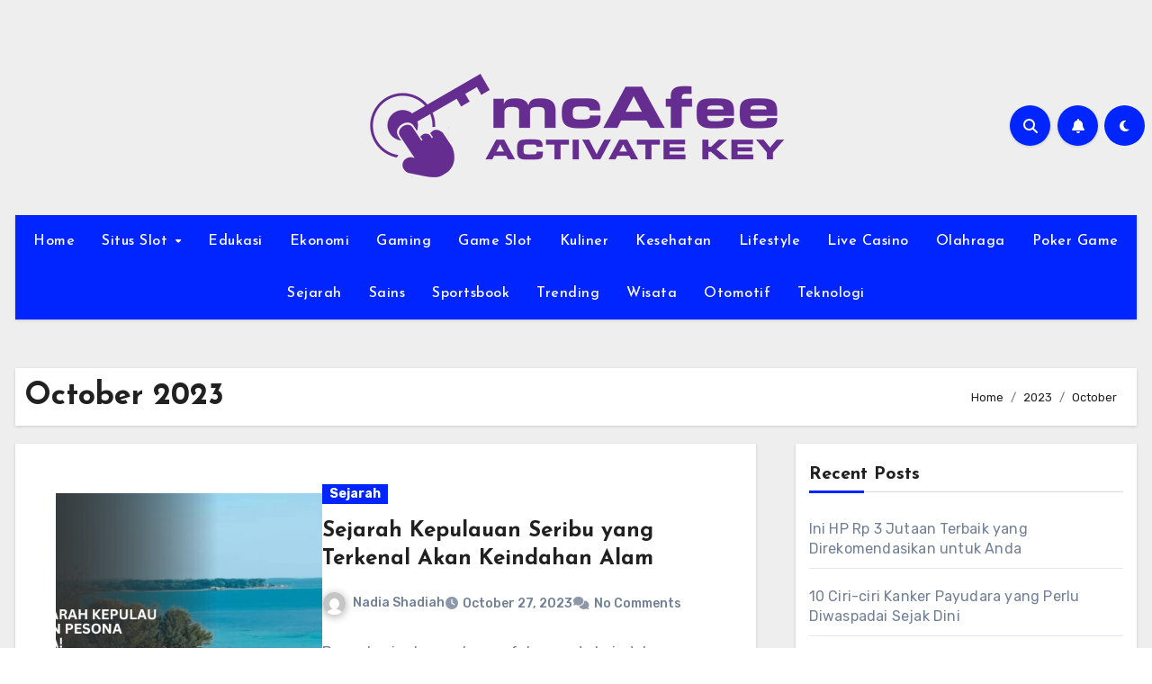

--- FILE ---
content_type: text/html; charset=UTF-8
request_url: https://mcafee-activate-key.com/2023/10/
body_size: 16220
content:
<!DOCTYPE html>
<html lang="en-US">
<head>
<meta charset="UTF-8">
<meta name="viewport" content="width=device-width, initial-scale=1">
<link rel="profile" href="http://gmpg.org/xfn/11">
<title>October 2023 &#8211; Mcafee  Seputar Informasi Terlengkap</title>
<meta name='robots' content='max-image-preview:large' />
<link rel="canonical" href="https://mcafee-activate-key.com/2023/10/">
		<!-- Meta Tag Manager -->
		<meta name="google-site-verification" content="kWPUxi2AB2D6vbf7FVikJY7tVlB_qOQhplX4G84x9Jo" />
		<!-- / Meta Tag Manager -->
<link rel='dns-prefetch' href='//fonts.googleapis.com' />
<link rel="alternate" type="application/rss+xml" title="Mcafee  Seputar Informasi Terlengkap &raquo; Feed" href="https://mcafee-activate-key.com/feed/" />
<link rel="alternate" type="application/rss+xml" title="Mcafee  Seputar Informasi Terlengkap &raquo; Comments Feed" href="https://mcafee-activate-key.com/comments/feed/" />
<style id='wp-img-auto-sizes-contain-inline-css' type='text/css'>
img:is([sizes=auto i],[sizes^="auto," i]){contain-intrinsic-size:3000px 1500px}
/*# sourceURL=wp-img-auto-sizes-contain-inline-css */
</style>
<style id='wp-emoji-styles-inline-css' type='text/css'>

	img.wp-smiley, img.emoji {
		display: inline !important;
		border: none !important;
		box-shadow: none !important;
		height: 1em !important;
		width: 1em !important;
		margin: 0 0.07em !important;
		vertical-align: -0.1em !important;
		background: none !important;
		padding: 0 !important;
	}
/*# sourceURL=wp-emoji-styles-inline-css */
</style>
<style id='wp-block-library-inline-css' type='text/css'>
:root{--wp-block-synced-color:#7a00df;--wp-block-synced-color--rgb:122,0,223;--wp-bound-block-color:var(--wp-block-synced-color);--wp-editor-canvas-background:#ddd;--wp-admin-theme-color:#007cba;--wp-admin-theme-color--rgb:0,124,186;--wp-admin-theme-color-darker-10:#006ba1;--wp-admin-theme-color-darker-10--rgb:0,107,160.5;--wp-admin-theme-color-darker-20:#005a87;--wp-admin-theme-color-darker-20--rgb:0,90,135;--wp-admin-border-width-focus:2px}@media (min-resolution:192dpi){:root{--wp-admin-border-width-focus:1.5px}}.wp-element-button{cursor:pointer}:root .has-very-light-gray-background-color{background-color:#eee}:root .has-very-dark-gray-background-color{background-color:#313131}:root .has-very-light-gray-color{color:#eee}:root .has-very-dark-gray-color{color:#313131}:root .has-vivid-green-cyan-to-vivid-cyan-blue-gradient-background{background:linear-gradient(135deg,#00d084,#0693e3)}:root .has-purple-crush-gradient-background{background:linear-gradient(135deg,#34e2e4,#4721fb 50%,#ab1dfe)}:root .has-hazy-dawn-gradient-background{background:linear-gradient(135deg,#faaca8,#dad0ec)}:root .has-subdued-olive-gradient-background{background:linear-gradient(135deg,#fafae1,#67a671)}:root .has-atomic-cream-gradient-background{background:linear-gradient(135deg,#fdd79a,#004a59)}:root .has-nightshade-gradient-background{background:linear-gradient(135deg,#330968,#31cdcf)}:root .has-midnight-gradient-background{background:linear-gradient(135deg,#020381,#2874fc)}:root{--wp--preset--font-size--normal:16px;--wp--preset--font-size--huge:42px}.has-regular-font-size{font-size:1em}.has-larger-font-size{font-size:2.625em}.has-normal-font-size{font-size:var(--wp--preset--font-size--normal)}.has-huge-font-size{font-size:var(--wp--preset--font-size--huge)}.has-text-align-center{text-align:center}.has-text-align-left{text-align:left}.has-text-align-right{text-align:right}.has-fit-text{white-space:nowrap!important}#end-resizable-editor-section{display:none}.aligncenter{clear:both}.items-justified-left{justify-content:flex-start}.items-justified-center{justify-content:center}.items-justified-right{justify-content:flex-end}.items-justified-space-between{justify-content:space-between}.screen-reader-text{border:0;clip-path:inset(50%);height:1px;margin:-1px;overflow:hidden;padding:0;position:absolute;width:1px;word-wrap:normal!important}.screen-reader-text:focus{background-color:#ddd;clip-path:none;color:#444;display:block;font-size:1em;height:auto;left:5px;line-height:normal;padding:15px 23px 14px;text-decoration:none;top:5px;width:auto;z-index:100000}html :where(.has-border-color){border-style:solid}html :where([style*=border-top-color]){border-top-style:solid}html :where([style*=border-right-color]){border-right-style:solid}html :where([style*=border-bottom-color]){border-bottom-style:solid}html :where([style*=border-left-color]){border-left-style:solid}html :where([style*=border-width]){border-style:solid}html :where([style*=border-top-width]){border-top-style:solid}html :where([style*=border-right-width]){border-right-style:solid}html :where([style*=border-bottom-width]){border-bottom-style:solid}html :where([style*=border-left-width]){border-left-style:solid}html :where(img[class*=wp-image-]){height:auto;max-width:100%}:where(figure){margin:0 0 1em}html :where(.is-position-sticky){--wp-admin--admin-bar--position-offset:var(--wp-admin--admin-bar--height,0px)}@media screen and (max-width:600px){html :where(.is-position-sticky){--wp-admin--admin-bar--position-offset:0px}}

/*# sourceURL=wp-block-library-inline-css */
</style><style id='global-styles-inline-css' type='text/css'>
:root{--wp--preset--aspect-ratio--square: 1;--wp--preset--aspect-ratio--4-3: 4/3;--wp--preset--aspect-ratio--3-4: 3/4;--wp--preset--aspect-ratio--3-2: 3/2;--wp--preset--aspect-ratio--2-3: 2/3;--wp--preset--aspect-ratio--16-9: 16/9;--wp--preset--aspect-ratio--9-16: 9/16;--wp--preset--color--black: #000000;--wp--preset--color--cyan-bluish-gray: #abb8c3;--wp--preset--color--white: #ffffff;--wp--preset--color--pale-pink: #f78da7;--wp--preset--color--vivid-red: #cf2e2e;--wp--preset--color--luminous-vivid-orange: #ff6900;--wp--preset--color--luminous-vivid-amber: #fcb900;--wp--preset--color--light-green-cyan: #7bdcb5;--wp--preset--color--vivid-green-cyan: #00d084;--wp--preset--color--pale-cyan-blue: #8ed1fc;--wp--preset--color--vivid-cyan-blue: #0693e3;--wp--preset--color--vivid-purple: #9b51e0;--wp--preset--gradient--vivid-cyan-blue-to-vivid-purple: linear-gradient(135deg,rgb(6,147,227) 0%,rgb(155,81,224) 100%);--wp--preset--gradient--light-green-cyan-to-vivid-green-cyan: linear-gradient(135deg,rgb(122,220,180) 0%,rgb(0,208,130) 100%);--wp--preset--gradient--luminous-vivid-amber-to-luminous-vivid-orange: linear-gradient(135deg,rgb(252,185,0) 0%,rgb(255,105,0) 100%);--wp--preset--gradient--luminous-vivid-orange-to-vivid-red: linear-gradient(135deg,rgb(255,105,0) 0%,rgb(207,46,46) 100%);--wp--preset--gradient--very-light-gray-to-cyan-bluish-gray: linear-gradient(135deg,rgb(238,238,238) 0%,rgb(169,184,195) 100%);--wp--preset--gradient--cool-to-warm-spectrum: linear-gradient(135deg,rgb(74,234,220) 0%,rgb(151,120,209) 20%,rgb(207,42,186) 40%,rgb(238,44,130) 60%,rgb(251,105,98) 80%,rgb(254,248,76) 100%);--wp--preset--gradient--blush-light-purple: linear-gradient(135deg,rgb(255,206,236) 0%,rgb(152,150,240) 100%);--wp--preset--gradient--blush-bordeaux: linear-gradient(135deg,rgb(254,205,165) 0%,rgb(254,45,45) 50%,rgb(107,0,62) 100%);--wp--preset--gradient--luminous-dusk: linear-gradient(135deg,rgb(255,203,112) 0%,rgb(199,81,192) 50%,rgb(65,88,208) 100%);--wp--preset--gradient--pale-ocean: linear-gradient(135deg,rgb(255,245,203) 0%,rgb(182,227,212) 50%,rgb(51,167,181) 100%);--wp--preset--gradient--electric-grass: linear-gradient(135deg,rgb(202,248,128) 0%,rgb(113,206,126) 100%);--wp--preset--gradient--midnight: linear-gradient(135deg,rgb(2,3,129) 0%,rgb(40,116,252) 100%);--wp--preset--font-size--small: 13px;--wp--preset--font-size--medium: 20px;--wp--preset--font-size--large: 36px;--wp--preset--font-size--x-large: 42px;--wp--preset--spacing--20: 0.44rem;--wp--preset--spacing--30: 0.67rem;--wp--preset--spacing--40: 1rem;--wp--preset--spacing--50: 1.5rem;--wp--preset--spacing--60: 2.25rem;--wp--preset--spacing--70: 3.38rem;--wp--preset--spacing--80: 5.06rem;--wp--preset--shadow--natural: 6px 6px 9px rgba(0, 0, 0, 0.2);--wp--preset--shadow--deep: 12px 12px 50px rgba(0, 0, 0, 0.4);--wp--preset--shadow--sharp: 6px 6px 0px rgba(0, 0, 0, 0.2);--wp--preset--shadow--outlined: 6px 6px 0px -3px rgb(255, 255, 255), 6px 6px rgb(0, 0, 0);--wp--preset--shadow--crisp: 6px 6px 0px rgb(0, 0, 0);}:root :where(.is-layout-flow) > :first-child{margin-block-start: 0;}:root :where(.is-layout-flow) > :last-child{margin-block-end: 0;}:root :where(.is-layout-flow) > *{margin-block-start: 24px;margin-block-end: 0;}:root :where(.is-layout-constrained) > :first-child{margin-block-start: 0;}:root :where(.is-layout-constrained) > :last-child{margin-block-end: 0;}:root :where(.is-layout-constrained) > *{margin-block-start: 24px;margin-block-end: 0;}:root :where(.is-layout-flex){gap: 24px;}:root :where(.is-layout-grid){gap: 24px;}body .is-layout-flex{display: flex;}.is-layout-flex{flex-wrap: wrap;align-items: center;}.is-layout-flex > :is(*, div){margin: 0;}body .is-layout-grid{display: grid;}.is-layout-grid > :is(*, div){margin: 0;}.has-black-color{color: var(--wp--preset--color--black) !important;}.has-cyan-bluish-gray-color{color: var(--wp--preset--color--cyan-bluish-gray) !important;}.has-white-color{color: var(--wp--preset--color--white) !important;}.has-pale-pink-color{color: var(--wp--preset--color--pale-pink) !important;}.has-vivid-red-color{color: var(--wp--preset--color--vivid-red) !important;}.has-luminous-vivid-orange-color{color: var(--wp--preset--color--luminous-vivid-orange) !important;}.has-luminous-vivid-amber-color{color: var(--wp--preset--color--luminous-vivid-amber) !important;}.has-light-green-cyan-color{color: var(--wp--preset--color--light-green-cyan) !important;}.has-vivid-green-cyan-color{color: var(--wp--preset--color--vivid-green-cyan) !important;}.has-pale-cyan-blue-color{color: var(--wp--preset--color--pale-cyan-blue) !important;}.has-vivid-cyan-blue-color{color: var(--wp--preset--color--vivid-cyan-blue) !important;}.has-vivid-purple-color{color: var(--wp--preset--color--vivid-purple) !important;}.has-black-background-color{background-color: var(--wp--preset--color--black) !important;}.has-cyan-bluish-gray-background-color{background-color: var(--wp--preset--color--cyan-bluish-gray) !important;}.has-white-background-color{background-color: var(--wp--preset--color--white) !important;}.has-pale-pink-background-color{background-color: var(--wp--preset--color--pale-pink) !important;}.has-vivid-red-background-color{background-color: var(--wp--preset--color--vivid-red) !important;}.has-luminous-vivid-orange-background-color{background-color: var(--wp--preset--color--luminous-vivid-orange) !important;}.has-luminous-vivid-amber-background-color{background-color: var(--wp--preset--color--luminous-vivid-amber) !important;}.has-light-green-cyan-background-color{background-color: var(--wp--preset--color--light-green-cyan) !important;}.has-vivid-green-cyan-background-color{background-color: var(--wp--preset--color--vivid-green-cyan) !important;}.has-pale-cyan-blue-background-color{background-color: var(--wp--preset--color--pale-cyan-blue) !important;}.has-vivid-cyan-blue-background-color{background-color: var(--wp--preset--color--vivid-cyan-blue) !important;}.has-vivid-purple-background-color{background-color: var(--wp--preset--color--vivid-purple) !important;}.has-black-border-color{border-color: var(--wp--preset--color--black) !important;}.has-cyan-bluish-gray-border-color{border-color: var(--wp--preset--color--cyan-bluish-gray) !important;}.has-white-border-color{border-color: var(--wp--preset--color--white) !important;}.has-pale-pink-border-color{border-color: var(--wp--preset--color--pale-pink) !important;}.has-vivid-red-border-color{border-color: var(--wp--preset--color--vivid-red) !important;}.has-luminous-vivid-orange-border-color{border-color: var(--wp--preset--color--luminous-vivid-orange) !important;}.has-luminous-vivid-amber-border-color{border-color: var(--wp--preset--color--luminous-vivid-amber) !important;}.has-light-green-cyan-border-color{border-color: var(--wp--preset--color--light-green-cyan) !important;}.has-vivid-green-cyan-border-color{border-color: var(--wp--preset--color--vivid-green-cyan) !important;}.has-pale-cyan-blue-border-color{border-color: var(--wp--preset--color--pale-cyan-blue) !important;}.has-vivid-cyan-blue-border-color{border-color: var(--wp--preset--color--vivid-cyan-blue) !important;}.has-vivid-purple-border-color{border-color: var(--wp--preset--color--vivid-purple) !important;}.has-vivid-cyan-blue-to-vivid-purple-gradient-background{background: var(--wp--preset--gradient--vivid-cyan-blue-to-vivid-purple) !important;}.has-light-green-cyan-to-vivid-green-cyan-gradient-background{background: var(--wp--preset--gradient--light-green-cyan-to-vivid-green-cyan) !important;}.has-luminous-vivid-amber-to-luminous-vivid-orange-gradient-background{background: var(--wp--preset--gradient--luminous-vivid-amber-to-luminous-vivid-orange) !important;}.has-luminous-vivid-orange-to-vivid-red-gradient-background{background: var(--wp--preset--gradient--luminous-vivid-orange-to-vivid-red) !important;}.has-very-light-gray-to-cyan-bluish-gray-gradient-background{background: var(--wp--preset--gradient--very-light-gray-to-cyan-bluish-gray) !important;}.has-cool-to-warm-spectrum-gradient-background{background: var(--wp--preset--gradient--cool-to-warm-spectrum) !important;}.has-blush-light-purple-gradient-background{background: var(--wp--preset--gradient--blush-light-purple) !important;}.has-blush-bordeaux-gradient-background{background: var(--wp--preset--gradient--blush-bordeaux) !important;}.has-luminous-dusk-gradient-background{background: var(--wp--preset--gradient--luminous-dusk) !important;}.has-pale-ocean-gradient-background{background: var(--wp--preset--gradient--pale-ocean) !important;}.has-electric-grass-gradient-background{background: var(--wp--preset--gradient--electric-grass) !important;}.has-midnight-gradient-background{background: var(--wp--preset--gradient--midnight) !important;}.has-small-font-size{font-size: var(--wp--preset--font-size--small) !important;}.has-medium-font-size{font-size: var(--wp--preset--font-size--medium) !important;}.has-large-font-size{font-size: var(--wp--preset--font-size--large) !important;}.has-x-large-font-size{font-size: var(--wp--preset--font-size--x-large) !important;}
/*# sourceURL=global-styles-inline-css */
</style>

<style id='classic-theme-styles-inline-css' type='text/css'>
/*! This file is auto-generated */
.wp-block-button__link{color:#fff;background-color:#32373c;border-radius:9999px;box-shadow:none;text-decoration:none;padding:calc(.667em + 2px) calc(1.333em + 2px);font-size:1.125em}.wp-block-file__button{background:#32373c;color:#fff;text-decoration:none}
/*# sourceURL=/wp-includes/css/classic-themes.min.css */
</style>
<link rel='stylesheet' id='blogus-fonts-css' href='//fonts.googleapis.com/css?family=Josefin+Sans%3A300%2C400%2C500%2C700%7COpen+Sans%3A300%2C400%2C600%2C700%7CKalam%3A300%2C400%2C700%7CRokkitt%3A300%2C400%2C700%7CJost%3A300%2C400%2C500%2C700%7CPoppins%3A300%2C400%2C500%2C600%2C700%7CLato%3A300%2C400%2C700%7CNoto+Serif%3A300%2C400%2C700%7CRaleway%3A300%2C400%2C500%2C700%7CRoboto%3A300%2C400%2C500%2C700%7CRubik%3A300%2C400%2C500%2C700&#038;display=swap&#038;subset=latin,latin-ext' type='text/css' media='all' />
<link rel='stylesheet' id='blogus-google-fonts-css' href='//fonts.googleapis.com/css?family=ABeeZee%7CAbel%7CAbril+Fatface%7CAclonica%7CAcme%7CActor%7CAdamina%7CAdvent+Pro%7CAguafina+Script%7CAkronim%7CAladin%7CAldrich%7CAlef%7CAlegreya%7CAlegreya+SC%7CAlegreya+Sans%7CAlegreya+Sans+SC%7CAlex+Brush%7CAlfa+Slab+One%7CAlice%7CAlike%7CAlike+Angular%7CAllan%7CAllerta%7CAllerta+Stencil%7CAllura%7CAlmendra%7CAlmendra+Display%7CAlmendra+SC%7CAmarante%7CAmaranth%7CAmatic+SC%7CAmatica+SC%7CAmethysta%7CAmiko%7CAmiri%7CAmita%7CAnaheim%7CAndada%7CAndika%7CAngkor%7CAnnie+Use+Your+Telescope%7CAnonymous+Pro%7CAntic%7CAntic+Didone%7CAntic+Slab%7CAnton%7CArapey%7CArbutus%7CArbutus+Slab%7CArchitects+Daughter%7CArchivo+Black%7CArchivo+Narrow%7CAref+Ruqaa%7CArima+Madurai%7CArimo%7CArizonia%7CArmata%7CArtifika%7CArvo%7CArya%7CAsap%7CAsar%7CAsset%7CAssistant%7CAstloch%7CAsul%7CAthiti%7CAtma%7CAtomic+Age%7CAubrey%7CAudiowide%7CAutour+One%7CAverage%7CAverage+Sans%7CAveria+Gruesa+Libre%7CAveria+Libre%7CAveria+Sans+Libre%7CAveria+Serif+Libre%7CBad+Script%7CBaloo%7CBaloo+Bhai%7CBaloo+Da%7CBaloo+Thambi%7CBalthazar%7CBangers%7CBasic%7CBattambang%7CBaumans%7CBayon%7CBelgrano%7CBelleza%7CBenchNine%7CBentham%7CBerkshire+Swash%7CBevan%7CBigelow+Rules%7CBigshot+One%7CBilbo%7CBilbo+Swash+Caps%7CBioRhyme%7CBioRhyme+Expanded%7CBiryani%7CBitter%7CBlack+Ops+One%7CBokor%7CBonbon%7CBoogaloo%7CBowlby+One%7CBowlby+One+SC%7CBrawler%7CBree+Serif%7CBubblegum+Sans%7CBubbler+One%7CBuda%7CBuenard%7CBungee%7CBungee+Hairline%7CBungee+Inline%7CBungee+Outline%7CBungee+Shade%7CButcherman%7CButterfly+Kids%7CCabin%7CCabin+Condensed%7CCabin+Sketch%7CCaesar+Dressing%7CCagliostro%7CCairo%7CCalligraffitti%7CCambay%7CCambo%7CCandal%7CCantarell%7CCantata+One%7CCantora+One%7CCapriola%7CCardo%7CCarme%7CCarrois+Gothic%7CCarrois+Gothic+SC%7CCarter+One%7CCatamaran%7CCaudex%7CCaveat%7CCaveat+Brush%7CCedarville+Cursive%7CCeviche+One%7CChanga%7CChanga+One%7CChango%7CChathura%7CChau+Philomene+One%7CChela+One%7CChelsea+Market%7CChenla%7CCherry+Cream+Soda%7CCherry+Swash%7CChewy%7CChicle%7CChivo%7CChonburi%7CCinzel%7CCinzel+Decorative%7CClicker+Script%7CCoda%7CCoda+Caption%7CCodystar%7CCoiny%7CCombo%7CComfortaa%7CComing+Soon%7CConcert+One%7CCondiment%7CContent%7CContrail+One%7CConvergence%7CCookie%7CCopse%7CCorben%7CCormorant%7CCormorant+Garamond%7CCormorant+Infant%7CCormorant+SC%7CCormorant+Unicase%7CCormorant+Upright%7CCourgette%7CCousine%7CCoustard%7CCovered+By+Your+Grace%7CCrafty+Girls%7CCreepster%7CCrete+Round%7CCrimson+Text%7CCroissant+One%7CCrushed%7CCuprum%7CCutive%7CCutive+Mono%7CDamion%7CDancing+Script%7CDangrek%7CDavid+Libre%7CDawning+of+a+New+Day%7CDays+One%7CDekko%7CDelius%7CDelius+Swash+Caps%7CDelius+Unicase%7CDella+Respira%7CDenk+One%7CDevonshire%7CDhurjati%7CDidact+Gothic%7CDiplomata%7CDiplomata+SC%7CDomine%7CDonegal+One%7CDoppio+One%7CDorsa%7CDosis%7CDr+Sugiyama%7CDroid+Sans%7CDroid+Sans+Mono%7CDroid+Serif%7CDuru+Sans%7CDynalight%7CEB+Garamond%7CEagle+Lake%7CEater%7CEconomica%7CEczar%7CEk+Mukta%7CEl+Messiri%7CElectrolize%7CElsie%7CElsie+Swash+Caps%7CEmblema+One%7CEmilys+Candy%7CEngagement%7CEnglebert%7CEnriqueta%7CErica+One%7CEsteban%7CEuphoria+Script%7CEwert%7CExo%7CExo+2%7CExpletus+Sans%7CFanwood+Text%7CFarsan%7CFascinate%7CFascinate+Inline%7CFaster+One%7CFasthand%7CFauna+One%7CFederant%7CFedero%7CFelipa%7CFenix%7CFinger+Paint%7CFira+Mono%7CFira+Sans%7CFjalla+One%7CFjord+One%7CFlamenco%7CFlavors%7CFondamento%7CFontdiner+Swanky%7CForum%7CFrancois+One%7CFrank+Ruhl+Libre%7CFreckle+Face%7CFredericka+the+Great%7CFredoka+One%7CFreehand%7CFresca%7CFrijole%7CFruktur%7CFugaz+One%7CGFS+Didot%7CGFS+Neohellenic%7CGabriela%7CGafata%7CGalada%7CGaldeano%7CGalindo%7CGentium+Basic%7CGentium+Book+Basic%7CGeo%7CGeostar%7CGeostar+Fill%7CGermania+One%7CGidugu%7CGilda+Display%7CGive+You+Glory%7CGlass+Antiqua%7CGlegoo%7CGloria+Hallelujah%7CGoblin+One%7CGochi+Hand%7CGorditas%7CGoudy+Bookletter+1911%7CGraduate%7CGrand+Hotel%7CGravitas+One%7CGreat+Vibes%7CGriffy%7CGruppo%7CGudea%7CGurajada%7CHabibi%7CHalant%7CHammersmith+One%7CHanalei%7CHanalei+Fill%7CHandlee%7CHanuman%7CHappy+Monkey%7CHarmattan%7CHeadland+One%7CHeebo%7CHenny+Penny%7CHerr+Von+Muellerhoff%7CHind%7CHind+Guntur%7CHind+Madurai%7CHind+Siliguri%7CHind+Vadodara%7CHoltwood+One+SC%7CHomemade+Apple%7CHomenaje%7CIM+Fell+DW+Pica%7CIM+Fell+DW+Pica+SC%7CIM+Fell+Double+Pica%7CIM+Fell+Double+Pica+SC%7CIM+Fell+English%7CIM+Fell+English+SC%7CIM+Fell+French+Canon%7CIM+Fell+French+Canon+SC%7CIM+Fell+Great+Primer%7CIM+Fell+Great+Primer+SC%7CIceberg%7CIceland%7CImprima%7CInconsolata%7CInder%7CIndie+Flower%7CInika%7CInknut+Antiqua%7CIrish+Grover%7CIstok+Web%7CItaliana%7CItalianno%7CItim%7CJacques+Francois%7CJacques+Francois+Shadow%7CJaldi%7CJim+Nightshade%7CJockey+One%7CJolly+Lodger%7CJomhuria%7CJosefin+Sans%7CJosefin+Slab%7CJoti+One%7CJudson%7CJulee%7CJulius+Sans+One%7CJunge%7CJura%7CJust+Another+Hand%7CJust+Me+Again+Down+Here%7CKadwa%7CKalam%7CKameron%7CKanit%7CKantumruy%7CKarla%7CKarma%7CKatibeh%7CKaushan+Script%7CKavivanar%7CKavoon%7CKdam+Thmor%7CKeania+One%7CKelly+Slab%7CKenia%7CKhand%7CKhmer%7CKhula%7CKite+One%7CKnewave%7CKotta+One%7CKoulen%7CKranky%7CKreon%7CKristi%7CKrona+One%7CKumar+One%7CKumar+One+Outline%7CKurale%7CLa+Belle+Aurore%7CLaila%7CLakki+Reddy%7CLalezar%7CLancelot%7CLateef%7CLato%7CLeague+Script%7CLeckerli+One%7CLedger%7CLekton%7CLemon%7CLemonada%7CLibre+Baskerville%7CLibre+Franklin%7CLife+Savers%7CLilita+One%7CLily+Script+One%7CLimelight%7CLinden+Hill%7CLobster%7CLobster+Two%7CLondrina+Outline%7CLondrina+Shadow%7CLondrina+Sketch%7CLondrina+Solid%7CLora%7CLove+Ya+Like+A+Sister%7CLoved+by+the+King%7CLovers+Quarrel%7CLuckiest+Guy%7CLusitana%7CLustria%7CMacondo%7CMacondo+Swash+Caps%7CMada%7CMagra%7CMaiden+Orange%7CMaitree%7CMako%7CMallanna%7CMandali%7CMarcellus%7CMarcellus+SC%7CMarck+Script%7CMargarine%7CMarko+One%7CMarmelad%7CMartel%7CMartel+Sans%7CMarvel%7CMate%7CMate+SC%7CMaven+Pro%7CMcLaren%7CMeddon%7CMedievalSharp%7CMedula+One%7CMeera+Inimai%7CMegrim%7CMeie+Script%7CMerienda%7CMerienda+One%7CMerriweather%7CMerriweather+Sans%7CMetal%7CMetal+Mania%7CMetamorphous%7CMetrophobic%7CMichroma%7CMilonga%7CMiltonian%7CMiltonian+Tattoo%7CMiniver%7CMiriam+Libre%7CMirza%7CMiss+Fajardose%7CMitr%7CModak%7CModern+Antiqua%7CMogra%7CMolengo%7CMolle%7CMonda%7CMonofett%7CMonoton%7CMonsieur+La+Doulaise%7CMontaga%7CMontez%7CMontserrat%7CMontserrat+Alternates%7CMontserrat+Subrayada%7CMoul%7CMoulpali%7CMountains+of+Christmas%7CMouse+Memoirs%7CMr+Bedfort%7CMr+Dafoe%7CMr+De+Haviland%7CMrs+Saint+Delafield%7CMrs+Sheppards%7CMukta+Vaani%7CMuli%7CMystery+Quest%7CNTR%7CNeucha%7CNeuton%7CNew+Rocker%7CNews+Cycle%7CNiconne%7CNixie+One%7CNobile%7CNokora%7CNorican%7CNosifer%7CNothing+You+Could+Do%7CNoticia+Text%7CNoto+Sans%7CNoto+Serif%7CNova+Cut%7CNova+Flat%7CNova+Mono%7CNova+Oval%7CNova+Round%7CNova+Script%7CNova+Slim%7CNova+Square%7CNumans%7CNunito%7COdor+Mean+Chey%7COffside%7COld+Standard+TT%7COldenburg%7COleo+Script%7COleo+Script+Swash+Caps%7COpen+Sans%7COpen+Sans+Condensed%7COranienbaum%7COrbitron%7COregano%7COrienta%7COriginal+Surfer%7COswald%7COver+the+Rainbow%7COverlock%7COverlock+SC%7COvo%7COxygen%7COxygen+Mono%7CPT+Mono%7CPT+Sans%7CPT+Sans+Caption%7CPT+Sans+Narrow%7CPT+Serif%7CPT+Serif+Caption%7CPacifico%7CPalanquin%7CPalanquin+Dark%7CPaprika%7CParisienne%7CPassero+One%7CPassion+One%7CPathway+Gothic+One%7CPatrick+Hand%7CPatrick+Hand+SC%7CPattaya%7CPatua+One%7CPavanam%7CPaytone+One%7CPeddana%7CPeralta%7CPermanent+Marker%7CPetit+Formal+Script%7CPetrona%7CPhilosopher%7CPiedra%7CPinyon+Script%7CPirata+One%7CPlaster%7CPlay%7CPlayball%7CPlayfair+Display%7CPlayfair+Display+SC%7CPodkova%7CPoiret+One%7CPoller+One%7CPoly%7CPompiere%7CPontano+Sans%7CPoppins%7CPort+Lligat+Sans%7CPort+Lligat+Slab%7CPragati+Narrow%7CPrata%7CPreahvihear%7CPress+Start+2P%7CPridi%7CPrincess+Sofia%7CProciono%7CPrompt%7CProsto+One%7CProza+Libre%7CPuritan%7CPurple+Purse%7CQuando%7CQuantico%7CQuattrocento%7CQuattrocento+Sans%7CQuestrial%7CQuicksand%7CQuintessential%7CQwigley%7CRacing+Sans+One%7CRadley%7CRajdhani%7CRakkas%7CRaleway%7CRaleway+Dots%7CRamabhadra%7CRamaraja%7CRambla%7CRammetto+One%7CRanchers%7CRancho%7CRanga%7CRasa%7CRationale%7CRavi+Prakash%7CRedressed%7CReem+Kufi%7CReenie+Beanie%7CRevalia%7CRhodium+Libre%7CRibeye%7CRibeye+Marrow%7CRighteous%7CRisque%7CRoboto%7CRoboto+Condensed%7CRoboto+Mono%7CRoboto+Slab%7CRochester%7CRock+Salt%7CRokkitt%7CRomanesco%7CRopa+Sans%7CRosario%7CRosarivo%7CRouge+Script%7CRozha+One%7CRubik%7CRubik+Mono+One%7CRubik+One%7CRuda%7CRufina%7CRuge+Boogie%7CRuluko%7CRum+Raisin%7CRuslan+Display%7CRusso+One%7CRuthie%7CRye%7CSacramento%7CSahitya%7CSail%7CSalsa%7CSanchez%7CSancreek%7CSansita+One%7CSarala%7CSarina%7CSarpanch%7CSatisfy%7CScada%7CScheherazade%7CSchoolbell%7CScope+One%7CSeaweed+Script%7CSecular+One%7CSevillana%7CSeymour+One%7CShadows+Into+Light%7CShadows+Into+Light+Two%7CShanti%7CShare%7CShare+Tech%7CShare+Tech+Mono%7CShojumaru%7CShort+Stack%7CShrikhand%7CSiemreap%7CSigmar+One%7CSignika%7CSignika+Negative%7CSimonetta%7CSintony%7CSirin+Stencil%7CSix+Caps%7CSkranji%7CSlabo+13px%7CSlabo+27px%7CSlackey%7CSmokum%7CSmythe%7CSniglet%7CSnippet%7CSnowburst+One%7CSofadi+One%7CSofia%7CSonsie+One%7CSorts+Mill+Goudy%7CSource+Code+Pro%7CSource+Sans+Pro%7CSource+Serif+Pro%7CSpace+Mono%7CSpecial+Elite%7CSpicy+Rice%7CSpinnaker%7CSpirax%7CSquada+One%7CSree+Krushnadevaraya%7CSriracha%7CStalemate%7CStalinist+One%7CStardos+Stencil%7CStint+Ultra+Condensed%7CStint+Ultra+Expanded%7CStoke%7CStrait%7CSue+Ellen+Francisco%7CSuez+One%7CSumana%7CSunshiney%7CSupermercado+One%7CSura%7CSuranna%7CSuravaram%7CSuwannaphum%7CSwanky+and+Moo+Moo%7CSyncopate%7CTangerine%7CTaprom%7CTauri%7CTaviraj%7CTeko%7CTelex%7CTenali+Ramakrishna%7CTenor+Sans%7CText+Me+One%7CThe+Girl+Next+Door%7CTienne%7CTillana%7CTimmana%7CTinos%7CTitan+One%7CTitillium+Web%7CTrade+Winds%7CTrirong%7CTrocchi%7CTrochut%7CTrykker%7CTulpen+One%7CUbuntu%7CUbuntu+Condensed%7CUbuntu+Mono%7CUltra%7CUncial+Antiqua%7CUnderdog%7CUnica+One%7CUnifrakturCook%7CUnifrakturMaguntia%7CUnkempt%7CUnlock%7CUnna%7CVT323%7CVampiro+One%7CVarela%7CVarela+Round%7CVast+Shadow%7CVesper+Libre%7CVibur%7CVidaloka%7CViga%7CVoces%7CVolkhov%7CVollkorn%7CVoltaire%7CWaiting+for+the+Sunrise%7CWallpoet%7CWalter+Turncoat%7CWarnes%7CWellfleet%7CWendy+One%7CWire+One%7CWork+Sans%7CYanone+Kaffeesatz%7CYantramanav%7CYatra+One%7CYellowtail%7CYeseva+One%7CYesteryear%7CYrsa%7CZeyada&#038;subset=latin%2Clatin-ext' type='text/css' media='all' />
<link rel='stylesheet' id='bootstrap-css' href='https://mcafee-activate-key.com/wp-content/themes/blogus/css/bootstrap.css?ver=6.9' type='text/css' media='all' />
<link rel='stylesheet' id='blogus-style-css' href='https://mcafee-activate-key.com/wp-content/themes/blogus/style.css?ver=6.9' type='text/css' media='all' />
<link rel='stylesheet' id='blogus-default-css' href='https://mcafee-activate-key.com/wp-content/themes/blogus/css/colors/default.css?ver=6.9' type='text/css' media='all' />
<link rel='stylesheet' id='all-css-css' href='https://mcafee-activate-key.com/wp-content/themes/blogus/css/all.css?ver=6.9' type='text/css' media='all' />
<link rel='stylesheet' id='dark-css' href='https://mcafee-activate-key.com/wp-content/themes/blogus/css/colors/dark.css?ver=6.9' type='text/css' media='all' />
<link rel='stylesheet' id='swiper-bundle-css-css' href='https://mcafee-activate-key.com/wp-content/themes/blogus/css/swiper-bundle.css?ver=6.9' type='text/css' media='all' />
<link rel='stylesheet' id='smartmenus-css' href='https://mcafee-activate-key.com/wp-content/themes/blogus/css/jquery.smartmenus.bootstrap.css?ver=6.9' type='text/css' media='all' />
<link rel='stylesheet' id='animate-css' href='https://mcafee-activate-key.com/wp-content/themes/blogus/css/animate.css?ver=6.9' type='text/css' media='all' />
<script type="text/javascript" src="https://mcafee-activate-key.com/wp-includes/js/jquery/jquery.min.js?ver=3.7.1" id="jquery-core-js"></script>
<script type="text/javascript" src="https://mcafee-activate-key.com/wp-includes/js/jquery/jquery-migrate.min.js?ver=3.4.1" id="jquery-migrate-js"></script>
<script type="text/javascript" src="https://mcafee-activate-key.com/wp-content/themes/blogus/js/navigation.js?ver=6.9" id="blogus-navigation-js"></script>
<script type="text/javascript" src="https://mcafee-activate-key.com/wp-content/themes/blogus/js/bootstrap.js?ver=6.9" id="blogus_bootstrap_script-js"></script>
<script type="text/javascript" src="https://mcafee-activate-key.com/wp-content/themes/blogus/js/swiper-bundle.js?ver=6.9" id="swiper-bundle-js"></script>
<script type="text/javascript" src="https://mcafee-activate-key.com/wp-content/themes/blogus/js/main.js?ver=6.9" id="blogus_main-js-js"></script>
<script type="text/javascript" src="https://mcafee-activate-key.com/wp-content/themes/blogus/js/sticksy.min.js?ver=6.9" id="sticksy-js-js"></script>
<script type="text/javascript" src="https://mcafee-activate-key.com/wp-content/themes/blogus/js/jquery.smartmenus.js?ver=6.9" id="smartmenus-js-js"></script>
<script type="text/javascript" src="https://mcafee-activate-key.com/wp-content/themes/blogus/js/jquery.smartmenus.bootstrap.js?ver=6.9" id="bootstrap-smartmenus-js-js"></script>
<script type="text/javascript" src="https://mcafee-activate-key.com/wp-content/themes/blogus/js/jquery.cookie.min.js?ver=6.9" id="jquery-cookie-js"></script>
<link rel="https://api.w.org/" href="https://mcafee-activate-key.com/wp-json/" /><link rel="EditURI" type="application/rsd+xml" title="RSD" href="https://mcafee-activate-key.com/xmlrpc.php?rsd" />
<meta name="generator" content="WordPress 6.9" />
    <style>
    .bs-blog-post p:nth-of-type(1)::first-letter {
        display: none;
    }
    </style>
    <style type="text/css" id="custom-background-css">
        :root {
            --wrap-color: #eee        }
    </style>
    <style type="text/css">
                    .site-title,
            .site-description {
                position: absolute;
                clip: rect(1px, 1px, 1px, 1px);
            }
            </style>
    <link rel="icon" href="https://mcafee-activate-key.com/wp-content/uploads/2023/07/cropped-faviconrandom-512x512-mcafeeactivatekey-32x32.png" sizes="32x32" />
<link rel="icon" href="https://mcafee-activate-key.com/wp-content/uploads/2023/07/cropped-faviconrandom-512x512-mcafeeactivatekey-192x192.png" sizes="192x192" />
<link rel="apple-touch-icon" href="https://mcafee-activate-key.com/wp-content/uploads/2023/07/cropped-faviconrandom-512x512-mcafeeactivatekey-180x180.png" />
<meta name="msapplication-TileImage" content="https://mcafee-activate-key.com/wp-content/uploads/2023/07/cropped-faviconrandom-512x512-mcafeeactivatekey-270x270.png" />
</head>
<body class="archive date wp-custom-logo wp-embed-responsive wp-theme-blogus hfeed  ta-hide-date-author-in-list defaultcolor" >
<div id="page" class="site">
<a class="skip-link screen-reader-text" href="#content">
Skip to content</a>
    
<!--wrapper-->
<div class="wrapper" id="custom-background-css">
        <!--==================== TOP BAR ====================-->
        <!--header-->
    <header class="bs-default">
      <div class="clearfix"></div>
      <!-- Main Menu Area-->
      <div class="bs-header-main d-none d-lg-block" style="background-image: url('');">
        <div class="inner">
          <div class="container">
            <div class="row align-items-center">
              <div class="col-md-3 left-nav">
                              </div>
              <div class="navbar-header col-md-6">
                  <!-- Display the Custom Logo -->
                  <div class="site-logo">
                      <a href="https://mcafee-activate-key.com/" class="navbar-brand" rel="home"><img width="500" height="139" src="https://mcafee-activate-key.com/wp-content/uploads/2024/06/cropped-cropped-logorandom-1080x300-mcafeeactivatekey.png" class="custom-logo" alt="Mcafee  Seputar Informasi Terlengkap" decoding="async" fetchpriority="high" srcset="https://mcafee-activate-key.com/wp-content/uploads/2024/06/cropped-cropped-logorandom-1080x300-mcafeeactivatekey.png 500w, https://mcafee-activate-key.com/wp-content/uploads/2024/06/cropped-cropped-logorandom-1080x300-mcafeeactivatekey-300x83.png 300w" sizes="(max-width: 500px) 100vw, 500px" /></a>                  </div>
                  <div class="site-branding-text d-none">
                                          <p class="site-title"> <a href="https://mcafee-activate-key.com/" rel="home">Mcafee  Seputar Informasi Terlengkap</a></p>
                                          <p class="site-description"></p>
                  </div>
              </div>     
              <div class="col-md-3">
                <div class="info-right right-nav d-flex align-items-center justify-content-center justify-content-md-end">
                             <a class="msearch ml-auto"  data-bs-target="#exampleModal"  href="#" data-bs-toggle="modal">
                <i class="fa fa-search"></i>
            </a> 
                  <a class="subscribe-btn" href="#"  target="_blank"   ><i class="fas fa-bell"></i></a>
                  
            <label class="switch" for="switch">
                <input type="checkbox" name="theme" id="switch" class="defaultcolor" data-skin-mode="defaultcolor">
                <span class="slider"></span>
            </label>
                      
                </div>
              </div>
            </div>
          </div>
        </div>
      </div>
      <!-- /Main Menu Area-->
      <div class="bs-menu-full">
        <nav class="navbar navbar-expand-lg navbar-wp">
          <div class="container"> 
            <!-- Mobile Header -->
            <div class="m-header align-items-center">
                <!-- navbar-toggle -->
                <button class="navbar-toggler x collapsed" type="button" data-bs-toggle="collapse"
                  data-bs-target="#navbar-wp" aria-controls="navbar-wp" aria-expanded="false"
                  aria-label="Toggle navigation"> 
                    <span class="icon-bar"></span>
                    <span class="icon-bar"></span>
                    <span class="icon-bar"></span>
                </button>
                <div class="navbar-header">
                  <!-- Display the Custom Logo -->
                  <div class="site-logo">
                      <a href="https://mcafee-activate-key.com/" class="navbar-brand" rel="home"><img width="500" height="139" src="https://mcafee-activate-key.com/wp-content/uploads/2024/06/cropped-cropped-logorandom-1080x300-mcafeeactivatekey.png" class="custom-logo" alt="Mcafee  Seputar Informasi Terlengkap" decoding="async" srcset="https://mcafee-activate-key.com/wp-content/uploads/2024/06/cropped-cropped-logorandom-1080x300-mcafeeactivatekey.png 500w, https://mcafee-activate-key.com/wp-content/uploads/2024/06/cropped-cropped-logorandom-1080x300-mcafeeactivatekey-300x83.png 300w" sizes="(max-width: 500px) 100vw, 500px" /></a>                  </div>
                  <div class="site-branding-text d-none">
                    <div class="site-title"><a href="https://mcafee-activate-key.com/" rel="home">Mcafee  Seputar Informasi Terlengkap</a></div>
                    <p class="site-description"></p>
                  </div>
                </div>
                <div class="right-nav"> 
                  <!-- /navbar-toggle -->
                                      <a class="msearch ml-auto" href="#" data-bs-target="#exampleModal" data-bs-toggle="modal"> <i class="fa fa-search"></i> </a>
                                  </div>
            </div>
            <!-- /Mobile Header -->
            <!-- Navigation -->
              <div class="collapse navbar-collapse" id="navbar-wp">
                <ul id="menu-at" class="nav navbar-nav mx-auto "><li id="menu-item-262" class="menu-item menu-item-type-custom menu-item-object-custom menu-item-home menu-item-262"><a class="nav-link" title="Home" href="https://mcafee-activate-key.com/">Home</a></li>
<li id="menu-item-263" class="menu-item menu-item-type-custom menu-item-object-custom menu-item-has-children menu-item-263 dropdown"><a class="nav-link" title="Situs Slot" href="/" data-toggle="dropdown" class="dropdown-toggle">Situs Slot </a>
<ul role="menu" class=" dropdown-menu">
	<li id="menu-item-83" class="menu-item menu-item-type-post_type menu-item-object-page menu-item-83"><a class="dropdown-item" title="Autobola" href="https://mcafee-activate-key.com/taruhan-casino-game-rolet-terbaik-autobola/">Autobola</a></li>
	<li id="menu-item-88" class="menu-item menu-item-type-post_type menu-item-object-page menu-item-88"><a class="dropdown-item" title="Mabukwin" href="https://mcafee-activate-key.com/mabukwin-bandar-bola-dengan-bonus-besar/">Mabukwin</a></li>
	<li id="menu-item-93" class="menu-item menu-item-type-post_type menu-item-object-page menu-item-93"><a class="dropdown-item" title="QQSutera" href="https://mcafee-activate-key.com/14-provider-slot-indonesia-terbaik-qqsutera/">QQSutera</a></li>
	<li id="menu-item-98" class="menu-item menu-item-type-post_type menu-item-object-page menu-item-98"><a class="dropdown-item" title="Monsterbola" href="https://mcafee-activate-key.com/alasan-mengapa-game-dadu-situs-monsterbola-dipercaya-player/">Monsterbola</a></li>
	<li id="menu-item-103" class="menu-item menu-item-type-post_type menu-item-object-page menu-item-103"><a class="dropdown-item" title="Suhuslot" href="https://mcafee-activate-key.com/kelebihan-yang-hanya-ditemukan-di-situs-game-ceme-suhuslot/">Suhuslot</a></li>
	<li id="menu-item-173" class="menu-item menu-item-type-post_type menu-item-object-page menu-item-173"><a class="dropdown-item" title="Istana911" href="https://mcafee-activate-key.com/ketahui-alasan-slot-gacor-sering-rumit-dimenangkan/">Istana911</a></li>
	<li id="menu-item-185" class="menu-item menu-item-type-post_type menu-item-object-page menu-item-185"><a class="dropdown-item" title="Suhuslot" href="https://mcafee-activate-key.com/suhuslot-situs-slot-terbesar-betting-mulai-100-perak/">Suhuslot</a></li>
	<li id="menu-item-201" class="menu-item menu-item-type-post_type menu-item-object-page menu-item-201"><a class="dropdown-item" title="Tempurslot" href="https://mcafee-activate-key.com/alasan-slot-gacor-deposit-e-money-sulit-menang/">Tempurslot</a></li>
	<li id="menu-item-217" class="menu-item menu-item-type-post_type menu-item-object-page menu-item-217"><a class="dropdown-item" title="Bajaslot" href="https://mcafee-activate-key.com/situs-judi-uang-asli-terpercaya-bajaslot/">Bajaslot</a></li>
</ul>
</li>
<li id="menu-item-378" class="menu-item menu-item-type-taxonomy menu-item-object-category menu-item-378"><a class="nav-link" title="Edukasi" href="https://mcafee-activate-key.com/category/edukasi/">Edukasi</a></li>
<li id="menu-item-403" class="menu-item menu-item-type-taxonomy menu-item-object-category menu-item-403"><a class="nav-link" title="Ekonomi" href="https://mcafee-activate-key.com/category/ekonomi/">Ekonomi</a></li>
<li id="menu-item-296" class="menu-item menu-item-type-taxonomy menu-item-object-category menu-item-296"><a class="nav-link" title="Gaming" href="https://mcafee-activate-key.com/category/gaming/">Gaming</a></li>
<li id="menu-item-264" class="menu-item menu-item-type-taxonomy menu-item-object-category menu-item-264"><a class="nav-link" title="Game Slot" href="https://mcafee-activate-key.com/category/game-slot/">Game Slot</a></li>
<li id="menu-item-258" class="menu-item menu-item-type-taxonomy menu-item-object-category menu-item-258"><a class="nav-link" title="Kuliner" href="https://mcafee-activate-key.com/category/kuliner/">Kuliner</a></li>
<li id="menu-item-342" class="menu-item menu-item-type-taxonomy menu-item-object-category menu-item-342"><a class="nav-link" title="Kesehatan" href="https://mcafee-activate-key.com/category/kesehatan/">Kesehatan</a></li>
<li id="menu-item-386" class="menu-item menu-item-type-taxonomy menu-item-object-category menu-item-386"><a class="nav-link" title="Lifestyle" href="https://mcafee-activate-key.com/category/lifestyle/">Lifestyle</a></li>
<li id="menu-item-265" class="menu-item menu-item-type-taxonomy menu-item-object-category menu-item-265"><a class="nav-link" title="Live Casino" href="https://mcafee-activate-key.com/category/live-casino/">Live Casino</a></li>
<li id="menu-item-334" class="menu-item menu-item-type-taxonomy menu-item-object-category menu-item-334"><a class="nav-link" title="Olahraga" href="https://mcafee-activate-key.com/category/olahraga/">Olahraga</a></li>
<li id="menu-item-266" class="menu-item menu-item-type-taxonomy menu-item-object-category menu-item-266"><a class="nav-link" title="Poker Game" href="https://mcafee-activate-key.com/category/poker-game/">Poker Game</a></li>
<li id="menu-item-311" class="menu-item menu-item-type-taxonomy menu-item-object-category menu-item-311"><a class="nav-link" title="Sejarah" href="https://mcafee-activate-key.com/category/sejarah/">Sejarah</a></li>
<li id="menu-item-352" class="menu-item menu-item-type-taxonomy menu-item-object-category menu-item-352"><a class="nav-link" title="Sains" href="https://mcafee-activate-key.com/category/sains/">Sains</a></li>
<li id="menu-item-267" class="menu-item menu-item-type-taxonomy menu-item-object-category menu-item-267"><a class="nav-link" title="Sportsbook" href="https://mcafee-activate-key.com/category/sportsbook/">Sportsbook</a></li>
<li id="menu-item-439" class="menu-item menu-item-type-taxonomy menu-item-object-category menu-item-439"><a class="nav-link" title="Trending" href="https://mcafee-activate-key.com/category/trending/">Trending</a></li>
<li id="menu-item-285" class="menu-item menu-item-type-taxonomy menu-item-object-category menu-item-285"><a class="nav-link" title="Wisata" href="https://mcafee-activate-key.com/category/wisata/">Wisata</a></li>
<li id="menu-item-505" class="menu-item menu-item-type-taxonomy menu-item-object-category menu-item-505"><a class="nav-link" title="Otomotif" href="https://mcafee-activate-key.com/category/otomotif/">Otomotif</a></li>
<li id="menu-item-566" class="menu-item menu-item-type-taxonomy menu-item-object-category menu-item-566"><a class="nav-link" title="Teknologi" href="https://mcafee-activate-key.com/category/teknologi/">Teknologi</a></li>
</ul>              </div>
            <!-- /Navigation -->
          </div>
        </nav>
      </div>
      <!--/main Menu Area-->
    </header>
    <!--/header-->
    <!--mainfeatured start-->
    <div class="mainfeatured mb-4">
        <!--container-->
        <div class="container">
            <!--row-->
            <div class="row">              
                  
            </div><!--/row-->
        </div><!--/container-->
    </div>
    <!--mainfeatured end-->
            <main id="content" class="archive-class">
    <div class="container">
                <div class="bs-card-box page-entry-title">
                            <div class="page-entry-title-box">
                <h1 class="entry-title title mb-0">October 2023</h1>
                </div>        <div class="bs-breadcrumb-section">
            <div class="overlay">
                <div class="container">
                    <div class="row">
                        <nav aria-label="breadcrumb">
                            <ol class="breadcrumb">
                                <div role="navigation" aria-label="Breadcrumbs" class="breadcrumb-trail breadcrumbs" itemprop="breadcrumb"><ul class="breadcrumb trail-items" itemscope itemtype="http://schema.org/BreadcrumbList"><meta name="numberOfItems" content="3" /><meta name="itemListOrder" content="Ascending" /><li itemprop="itemListElement breadcrumb-item" itemscope itemtype="http://schema.org/ListItem" class="trail-item breadcrumb-item  trail-begin"><a href="https://mcafee-activate-key.com/" rel="home" itemprop="item"><span itemprop="name">Home</span></a><meta itemprop="position" content="1" /></li><li itemprop="itemListElement breadcrumb-item" itemscope itemtype="http://schema.org/ListItem" class="trail-item breadcrumb-item "><a href="https://mcafee-activate-key.com/2023/" itemprop="item"><span itemprop="name">2023</span></a><meta itemprop="position" content="2" /></li><li itemprop="itemListElement breadcrumb-item" itemscope itemtype="http://schema.org/ListItem" class="trail-item breadcrumb-item  trail-end"><span itemprop="name"><span itemprop="name">October</span></span><meta itemprop="position" content="3" /></li></ul></div> 
                            </ol>
                        </nav>
                    </div>
                </div>
            </div>
        </div>
            </div>
            <!--row-->
        <div class="row">
                    
            <!--col-lg-8-->
                    <div class="col-lg-8 content-right">
                <div id="blog-list" class="blog-post-list">
     
        <div id="post-309" class="bs-blog-post list-blog post-309 post type-post status-publish format-standard has-post-thumbnail hentry category-sejarah">
                        <div class="bs-blog-thumb lg back-img" style="background-image: url('https://mcafee-activate-key.com/wp-content/uploads/2023/10/TIPS-UNTUK-MEMBELI-MOBIL-BEKAS-DENGAN-HARGA-YANG-MURAH-DAN-KUALITAS-4.png');">
                <a href="https://mcafee-activate-key.com/sejarah-kepulauan-seribu-yang-terkenal-akan-keindahan-alam/" class="link-div"></a>
            </div> 
                    <article class="small col text-xs">
                          <div class="bs-blog-category">
            
                    <a class="blogus-categories category-color-1" href="https://mcafee-activate-key.com/category/sejarah/" alt="View all posts in Sejarah"> 
                        Sejarah
                    </a>        </div>
                      <h4 class="title"><a href="https://mcafee-activate-key.com/sejarah-kepulauan-seribu-yang-terkenal-akan-keindahan-alam/">Sejarah Kepulauan Seribu yang Terkenal Akan Keindahan Alam</a></h4>
              
        <div class="bs-blog-meta">
                <span class="bs-author"> 
            <a class="auth" href="https://mcafee-activate-key.com/author/nadia/"> 
            <img alt='' src='https://secure.gravatar.com/avatar/bca41c314ec07cd34ba6ebc2a2430448dad742c2e9c5c3468260108f69c4e59b?s=150&#038;d=mm&#038;r=g' srcset='https://secure.gravatar.com/avatar/bca41c314ec07cd34ba6ebc2a2430448dad742c2e9c5c3468260108f69c4e59b?s=300&#038;d=mm&#038;r=g 2x' class='avatar avatar-150 photo' height='150' width='150' decoding='async'/>Nadia Shadiah            </a> 
        </span>
            <span class="bs-blog-date">
            <a href="https://mcafee-activate-key.com/2023/10/"><time datetime="">October 27, 2023</time></a>
        </span>
            <span class="comments-link"> 
            <a href="https://mcafee-activate-key.com/sejarah-kepulauan-seribu-yang-terkenal-akan-keindahan-alam/">
            <span>
                No Comments            </span>
        </a> 
        </span>
            </div>
    <p>Banyak wisatawan hanya fokus pada keindahan alamnya saja sehingga jarang yang mengetahui tentang sejarah Kepulauan Seribu. Memang masih sedikit orang-orang mengetahui tentang sejarahnya dibandingkan dengan keindahan pariwisata. Kepulauan ini berada&hellip;</p>
            </article>
        </div> 
     
        <div id="post-301" class="bs-blog-post list-blog post-301 post type-post status-publish format-standard has-post-thumbnail hentry category-teknologi">
                        <div class="bs-blog-thumb lg back-img" style="background-image: url('https://mcafee-activate-key.com/wp-content/uploads/2023/10/TIPS-BERLIBUR-7.png');">
                <a href="https://mcafee-activate-key.com/manfaat-ai-bagi-manusia-dalam-kehidupan-sehari-hari/" class="link-div"></a>
            </div> 
                    <article class="small col text-xs">
                          <div class="bs-blog-category">
            
                    <a class="blogus-categories category-color-1" href="https://mcafee-activate-key.com/category/teknologi/" alt="View all posts in Teknologi"> 
                        Teknologi
                    </a>        </div>
                      <h4 class="title"><a href="https://mcafee-activate-key.com/manfaat-ai-bagi-manusia-dalam-kehidupan-sehari-hari/">Manfaat AI Bagi Manusia dalam Kehidupan Sehari-hari</a></h4>
              
        <div class="bs-blog-meta">
                <span class="bs-author"> 
            <a class="auth" href="https://mcafee-activate-key.com/author/mentari/"> 
            <img alt='' src='https://secure.gravatar.com/avatar/89e4ffde2a95b7ee8dd1c814afc38a412838dca5b130827601eedf3f77c032bd?s=150&#038;d=mm&#038;r=g' srcset='https://secure.gravatar.com/avatar/89e4ffde2a95b7ee8dd1c814afc38a412838dca5b130827601eedf3f77c032bd?s=300&#038;d=mm&#038;r=g 2x' class='avatar avatar-150 photo' height='150' width='150' decoding='async'/>Mentari Anindita            </a> 
        </span>
            <span class="bs-blog-date">
            <a href="https://mcafee-activate-key.com/2023/10/"><time datetime="">October 23, 2023</time></a>
        </span>
            <span class="comments-link"> 
            <a href="https://mcafee-activate-key.com/manfaat-ai-bagi-manusia-dalam-kehidupan-sehari-hari/">
            <span>
                No Comments            </span>
        </a> 
        </span>
            </div>
    <p>Terdapat banyak sekali manfaat AI bagi manusia seiring dengan berkembangnya zaman dan teknologi. Artificial Intelligence (AI) pada dasarnya memang berperan penting dalam beragam bidang kehidupan saat ini seperti dalam pendidikan,&hellip;</p>
            </article>
        </div> 
     
        <div id="post-288" class="bs-blog-post list-blog post-288 post type-post status-publish format-standard has-post-thumbnail hentry category-gaming">
                        <div class="bs-blog-thumb lg back-img" style="background-image: url('https://mcafee-activate-key.com/wp-content/uploads/2023/10/image_2023-10-17_162850149-720x380.png');">
                <a href="https://mcafee-activate-key.com/daftar-handheld-gaming-pc-terbaik-yang-harus-kamu-coba/" class="link-div"></a>
            </div> 
                    <article class="small col text-xs">
                          <div class="bs-blog-category">
            
                    <a class="blogus-categories category-color-1" href="https://mcafee-activate-key.com/category/gaming/" alt="View all posts in Gaming"> 
                        Gaming
                    </a>        </div>
                      <h4 class="title"><a href="https://mcafee-activate-key.com/daftar-handheld-gaming-pc-terbaik-yang-harus-kamu-coba/">Daftar Handheld Gaming PC Terbaik yang Harus Kamu Coba</a></h4>
              
        <div class="bs-blog-meta">
                <span class="bs-author"> 
            <a class="auth" href="https://mcafee-activate-key.com/author/zara/"> 
            <img alt='' src='https://secure.gravatar.com/avatar/eb48536fd971f1cc2d262834519f35d9c1e03db5ac9363cf7e7e1457d0695c9f?s=150&#038;d=mm&#038;r=g' srcset='https://secure.gravatar.com/avatar/eb48536fd971f1cc2d262834519f35d9c1e03db5ac9363cf7e7e1457d0695c9f?s=300&#038;d=mm&#038;r=g 2x' class='avatar avatar-150 photo' height='150' width='150' decoding='async'/>Zara Farzana            </a> 
        </span>
            <span class="bs-blog-date">
            <a href="https://mcafee-activate-key.com/2023/10/"><time datetime="">October 17, 2023</time></a>
        </span>
            <span class="comments-link"> 
            <a href="https://mcafee-activate-key.com/daftar-handheld-gaming-pc-terbaik-yang-harus-kamu-coba/">
            <span>
                No Comments            </span>
        </a> 
        </span>
            </div>
    <p>Jika Anda masih berpikir bermain game hanya menggunakan console dan pc saja maka Anda sudah ketinggalan zaman, sebab sekarang sudah ada handheld gaming PC yang bisa memberikan Anda pengalaman bermain&hellip;</p>
            </article>
        </div> 
    
        <div class="col-md-12 text-center d-md-flex justify-content-between">
                            <div class="navigation"><p></p></div>
                    </div>
        </div>
            </div>
        
            <!--/col-lg-8-->
                    <!--col-lg-4-->
            <aside class="col-lg-4 sidebar-right">
                
<div id="sidebar-right" class="bs-sidebar  bs-sticky ">
	
		<div id="recent-posts-5" class="bs-widget widget_recent_entries">
		<div class="bs-widget-title"><h2 class="title">Recent Posts</h2></div>
		<ul>
											<li>
					<a href="https://mcafee-activate-key.com/ini-hp-rp-3-jutaan-terbaik-yang-direkomendasikan-untuk-anda/">Ini HP Rp 3 Jutaan Terbaik yang Direkomendasikan untuk Anda</a>
									</li>
											<li>
					<a href="https://mcafee-activate-key.com/10-ciri-ciri-kanker-payudara-yang-perlu-diwaspadai-sejak-dini/">10 Ciri-ciri Kanker Payudara yang Perlu Diwaspadai Sejak Dini</a>
									</li>
											<li>
					<a href="https://mcafee-activate-key.com/disebut-olahraganya-orang-kaya-apa-manfaat-olahraga-golf/">Disebut Olahraganya Orang Kaya, Apa Manfaat Olahraga Golf?</a>
									</li>
											<li>
					<a href="https://mcafee-activate-key.com/ini-10-tantangan-ekonomi-digital-yang-penting-anda-ketahui/">Ini 10 Tantangan Ekonomi Digital yang Penting Anda Ketahui</a>
									</li>
											<li>
					<a href="https://mcafee-activate-key.com/cara-mudah-membuat-kebun-mini-di-halaman-rumah/">Cara Mudah Membuat Kebun Mini di Halaman Rumah</a>
									</li>
					</ul>

		</div><div id="archives-4" class="bs-widget widget_archive"><div class="bs-widget-title"><h2 class="title">Archives</h2></div>
			<ul>
					<li><a href='https://mcafee-activate-key.com/2026/01/'>January 2026</a></li>
	<li><a href='https://mcafee-activate-key.com/2025/11/'>November 2025</a></li>
	<li><a href='https://mcafee-activate-key.com/2025/08/'>August 2025</a></li>
	<li><a href='https://mcafee-activate-key.com/2025/06/'>June 2025</a></li>
	<li><a href='https://mcafee-activate-key.com/2025/05/'>May 2025</a></li>
	<li><a href='https://mcafee-activate-key.com/2025/04/'>April 2025</a></li>
	<li><a href='https://mcafee-activate-key.com/2025/03/'>March 2025</a></li>
	<li><a href='https://mcafee-activate-key.com/2025/02/'>February 2025</a></li>
	<li><a href='https://mcafee-activate-key.com/2025/01/'>January 2025</a></li>
	<li><a href='https://mcafee-activate-key.com/2024/12/'>December 2024</a></li>
	<li><a href='https://mcafee-activate-key.com/2024/11/'>November 2024</a></li>
	<li><a href='https://mcafee-activate-key.com/2024/10/'>October 2024</a></li>
	<li><a href='https://mcafee-activate-key.com/2024/09/'>September 2024</a></li>
	<li><a href='https://mcafee-activate-key.com/2024/08/'>August 2024</a></li>
	<li><a href='https://mcafee-activate-key.com/2024/07/'>July 2024</a></li>
	<li><a href='https://mcafee-activate-key.com/2024/06/'>June 2024</a></li>
	<li><a href='https://mcafee-activate-key.com/2024/05/'>May 2024</a></li>
	<li><a href='https://mcafee-activate-key.com/2024/04/'>April 2024</a></li>
	<li><a href='https://mcafee-activate-key.com/2024/03/'>March 2024</a></li>
	<li><a href='https://mcafee-activate-key.com/2024/02/'>February 2024</a></li>
	<li><a href='https://mcafee-activate-key.com/2024/01/'>January 2024</a></li>
	<li><a href='https://mcafee-activate-key.com/2023/12/'>December 2023</a></li>
	<li><a href='https://mcafee-activate-key.com/2023/11/'>November 2023</a></li>
	<li><a href='https://mcafee-activate-key.com/2023/10/' aria-current="page">October 2023</a></li>
	<li><a href='https://mcafee-activate-key.com/2023/09/'>September 2023</a></li>
	<li><a href='https://mcafee-activate-key.com/2023/07/'>July 2023</a></li>
	<li><a href='https://mcafee-activate-key.com/2023/04/'>April 2023</a></li>
	<li><a href='https://mcafee-activate-key.com/2023/03/'>March 2023</a></li>
	<li><a href='https://mcafee-activate-key.com/2023/01/'>January 2023</a></li>
	<li><a href='https://mcafee-activate-key.com/2022/12/'>December 2022</a></li>
	<li><a href='https://mcafee-activate-key.com/2020/10/'>October 2020</a></li>
	<li><a href='https://mcafee-activate-key.com/2020/09/'>September 2020</a></li>
	<li><a href='https://mcafee-activate-key.com/2020/08/'>August 2020</a></li>
	<li><a href='https://mcafee-activate-key.com/2020/07/'>July 2020</a></li>
	<li><a href='https://mcafee-activate-key.com/2020/06/'>June 2020</a></li>
	<li><a href='https://mcafee-activate-key.com/2020/05/'>May 2020</a></li>
	<li><a href='https://mcafee-activate-key.com/2020/04/'>April 2020</a></li>
			</ul>

			</div><div id="text-3" class="bs-widget widget_text"><div class="bs-widget-title"><h2 class="title">Situs Resmi</h2></div>			<div class="textwidget"><p><a href="https://mabukwinnew.com">Login Mabukwin</a></p>
<p><a href="https://linkmonsterbola.co">Login Monsterbola</a></p>
<p><a href="https://autobolaa.id/">Autobola Login</a></p>
<p><a href="https://albummagazine.com/">Slot Online</a></p>
</div>
		</div></div>            </aside>
            <!--/col-lg-4-->
                </div>
        <!--/row-->
    </div>
    <!--/container-->
</main>    
<!--==================== Missed ====================-->
<div class="missed">
    <div class="container">
    <div class="row">
      <div class="col-12">
        <div class="wd-back">
                    <div class="bs-widget-title">
            <h2 class="title">You Missed</h2>
          </div>
                    <div class="missed-area">
                      <div class="bs-blog-post three md back-img bshre mb-0"  style="background-image: url('https://mcafee-activate-key.com/wp-content/uploads/2026/01/Ini-HP-Rp-3-Jutaan-Terbaik-yang-Direkomendasikan-untuk-Anda.png'); ">
              <a class="link-div" href="https://mcafee-activate-key.com/ini-hp-rp-3-jutaan-terbaik-yang-direkomendasikan-untuk-anda/"></a>
              <div class="inner">
                            <div class="bs-blog-category">
            
                    <a class="blogus-categories category-color-1" href="https://mcafee-activate-key.com/category/teknologi/" alt="View all posts in Teknologi"> 
                        Teknologi
                    </a>        </div>
                        <h4 class="title sm mb-0"> <a href="https://mcafee-activate-key.com/ini-hp-rp-3-jutaan-terbaik-yang-direkomendasikan-untuk-anda/" title="Permalink to: Ini HP Rp 3 Jutaan Terbaik yang Direkomendasikan untuk Anda"> Ini HP Rp 3 Jutaan Terbaik yang Direkomendasikan untuk Anda</a> </h4> 
              </div>
            </div>
                      <div class="bs-blog-post three md back-img bshre mb-0"  style="background-image: url('https://mcafee-activate-key.com/wp-content/uploads/2025/11/10-Ciri-ciri-Kanker-Payudara-yang-Perlu-Diwaspadai-Sejak-Dini.png'); ">
              <a class="link-div" href="https://mcafee-activate-key.com/10-ciri-ciri-kanker-payudara-yang-perlu-diwaspadai-sejak-dini/"></a>
              <div class="inner">
                            <div class="bs-blog-category">
            
                    <a class="blogus-categories category-color-1" href="https://mcafee-activate-key.com/category/kesehatan/" alt="View all posts in Kesehatan"> 
                        Kesehatan
                    </a>        </div>
                        <h4 class="title sm mb-0"> <a href="https://mcafee-activate-key.com/10-ciri-ciri-kanker-payudara-yang-perlu-diwaspadai-sejak-dini/" title="Permalink to: 10 Ciri-ciri Kanker Payudara yang Perlu Diwaspadai Sejak Dini"> 10 Ciri-ciri Kanker Payudara yang Perlu Diwaspadai Sejak Dini</a> </h4> 
              </div>
            </div>
                      <div class="bs-blog-post three md back-img bshre mb-0"  style="background-image: url('https://mcafee-activate-key.com/wp-content/uploads/2025/08/Disebut-Olahraganya-Orang-Kaya-Apa-Manfaat-Olahraga-Golf.png'); ">
              <a class="link-div" href="https://mcafee-activate-key.com/disebut-olahraganya-orang-kaya-apa-manfaat-olahraga-golf/"></a>
              <div class="inner">
                            <div class="bs-blog-category">
            
                    <a class="blogus-categories category-color-1" href="https://mcafee-activate-key.com/category/olahraga/" alt="View all posts in Olahraga"> 
                        Olahraga
                    </a>        </div>
                        <h4 class="title sm mb-0"> <a href="https://mcafee-activate-key.com/disebut-olahraganya-orang-kaya-apa-manfaat-olahraga-golf/" title="Permalink to: Disebut Olahraganya Orang Kaya, Apa Manfaat Olahraga Golf?"> Disebut Olahraganya Orang Kaya, Apa Manfaat Olahraga Golf?</a> </h4> 
              </div>
            </div>
                      <div class="bs-blog-post three md back-img bshre mb-0"  style="background-image: url('https://mcafee-activate-key.com/wp-content/uploads/2025/08/Ini-10-Tantangan-Ekonomi-Digital-yang-Penting-Anda-Ketahui.png'); ">
              <a class="link-div" href="https://mcafee-activate-key.com/ini-10-tantangan-ekonomi-digital-yang-penting-anda-ketahui/"></a>
              <div class="inner">
                            <div class="bs-blog-category">
            
                    <a class="blogus-categories category-color-1" href="https://mcafee-activate-key.com/category/ekonomi/" alt="View all posts in Ekonomi"> 
                        Ekonomi
                    </a>        </div>
                        <h4 class="title sm mb-0"> <a href="https://mcafee-activate-key.com/ini-10-tantangan-ekonomi-digital-yang-penting-anda-ketahui/" title="Permalink to: Ini 10 Tantangan Ekonomi Digital yang Penting Anda Ketahui"> Ini 10 Tantangan Ekonomi Digital yang Penting Anda Ketahui</a> </h4> 
              </div>
            </div>
                    </div><!-- end inner row -->
        </div><!-- end wd-back -->
      </div><!-- end col12 -->
    </div><!-- end row -->
  </div><!-- end container -->
</div> 
<!-- end missed -->
<!--==================== FOOTER AREA ====================-->
    <footer class="footer">
      <div class="overlay">
                    <!--Start bs-footer-widget-area-->
    <div class="bs-footer-bottom-area">
      <div class="container">
        <div class="divide-line"></div>
        <div class="row align-items-center">
          <div class="col-md-6">
            <div class="footer-logo">
              <!-- Display the Custom Logo -->
              <div class="site-logo">
                <a href="https://mcafee-activate-key.com/" class="navbar-brand" rel="home"><img width="500" height="139" src="https://mcafee-activate-key.com/wp-content/uploads/2024/06/cropped-cropped-logorandom-1080x300-mcafeeactivatekey.png" class="custom-logo" alt="Mcafee  Seputar Informasi Terlengkap" decoding="async" srcset="https://mcafee-activate-key.com/wp-content/uploads/2024/06/cropped-cropped-logorandom-1080x300-mcafeeactivatekey.png 500w, https://mcafee-activate-key.com/wp-content/uploads/2024/06/cropped-cropped-logorandom-1080x300-mcafeeactivatekey-300x83.png 300w" sizes="(max-width: 500px) 100vw, 500px" /></a>              </div>
              <div class="site-branding-text">
                <p class="site-title-footer"> <a href="https://mcafee-activate-key.com/" rel="home">Mcafee  Seputar Informasi Terlengkap</a></p>
                <p class="site-description-footer"></p>
              </div>
            </div>
          </div>
          <!--col-md-6-->
          <div class="col-md-6 footer-social">
                      </div>
          <!--/col-md-6-->
        </div>
        <!--/row-->
      </div>
        <!--/container-->
    </div>
    <!--End bs-footer-widget-area-->
            <div class="bs-footer-copyright">
                <div class="bs-footer-overlay-copyright">
          <div class="container">
              <div class="row">
                                  <div class="col-md-6 text-left text-xs">
                    <p class="mb-0">
                    <span class="copyright-text">Copyright © Mcactivatekey</span>
                      <span class="sep">  </span>
                      <a href="https://themeansar.com/free-themes/blogus/" target="_blank"></a> <a href="https://themeansar.com" target="_blank"></a>.                       </a>
                      </p>
                  </div>
                  <div class="col-md-6 text-right text-xs">
                    <ul id="menu-ft" class="info-right justify-content-center justify-content-md-end"><li id="menu-item-275" class="menu-item menu-item-type-post_type menu-item-object-page menu-item-275"><a class="nav-link" title="Kebijakan Pribadi" href="https://mcafee-activate-key.com/kebijakan-pribadi/">Kebijakan Pribadi</a></li>
<li id="menu-item-276" class="menu-item menu-item-type-post_type menu-item-object-page menu-item-276"><a class="nav-link" title="Kontak Kami" href="https://mcafee-activate-key.com/kontak-kami/">Kontak Kami</a></li>
</ul>                  </div>
                                  </div>
              </div>
          </div>
      </div> 
            </div>
      </div>
      <!--/overlay-->
    </footer>
    <!--/footer-->
  </div>
  <!--/wrapper-->
  <!--Scroll To Top-->
            <a href="#" class="bs_upscr bounceInup animated"><i class="fas fa-angle-double-up"></i></a> 
      <!--/Scroll To Top-->
  <!-- Modal -->
          <div class="modal fade bs_model" id="exampleModal" data-bs-keyboard="true" tabindex="-1" aria-labelledby="staticBackdropLabel" aria-hidden="true">
        <div class="modal-dialog  modal-lg modal-dialog-centered">
          <div class="modal-content">
            <div class="modal-header">
              <button type="button" class="btn-close" data-bs-dismiss="modal" aria-label="Close"><i class="fa fa-times"></i></button>
            </div>
            <div class="modal-body">
              <form role="search" method="get" class="search-form" action="https://mcafee-activate-key.com/">
				<label>
					<span class="screen-reader-text">Search for:</span>
					<input type="search" class="search-field" placeholder="Search &hellip;" value="" name="s" />
				</label>
				<input type="submit" class="search-submit" value="Search" />
			</form>            </div>
          </div>
        </div>
      </div>
                           
  <!-- /Modal -->
<script type="speculationrules">
{"prefetch":[{"source":"document","where":{"and":[{"href_matches":"/*"},{"not":{"href_matches":["/wp-*.php","/wp-admin/*","/wp-content/uploads/*","/wp-content/*","/wp-content/plugins/*","/wp-content/themes/blogus/*","/*\\?(.+)"]}},{"not":{"selector_matches":"a[rel~=\"nofollow\"]"}},{"not":{"selector_matches":".no-prefetch, .no-prefetch a"}}]},"eagerness":"conservative"}]}
</script>
    <style>
        footer .footer-logo img{
            width: 210px;
            height: 70px;
        } 
    </style>
<style type="text/css">
/*==================== Site title and tagline ====================*/
.site-title a, .site-description{
  color: #blank;
}
body.dark .site-title a, body.dark .site-description{
  color: #fff;
}
/*==================== Menu color ====================*/

.bs-default .navbar-collapse ul, .navbar-wp .dropdown-menu > li > a:hover, .navbar-wp .dropdown-menu > li > a:focus {
    background: ;
}

/*=================== Slider Color ===================*/
.bs .bs-slide.overlay:before{
	background-color: #00000099;
} 
.bs-slide .inner .title a{
	color: ;
}

.bs-slide .inner .title{
	font-size: 50px;

}
footer .bs-footer-copyright p, footer .bs-footer-copyright a {
	color: ;
}
footer .bs-footer-copyright .bs-footer-overlay-copyright{
	background: ;
}

footer .bs-widget p, .site-title-footer a, .site-title-footer a:hover, .site-description-footer, .site-description-footer:hover, footer .bs-widget h6, footer .mg_contact_widget .bs-widget h6, footer .bs-widget ul li a {
	color: ;
}
@media (max-width: 991px){
	.bs-slide .inner .title{
		font-size: 2.5em;
	}
}
@media (max-width: 640px){
	.bs-slide .inner .title{
		font-size: 1.5em;
	}
}
</style>
	<script>
	/(tridentmsie)/i.test(navigator.userAgent)&&document.getElementById&&window.addEventListener&&window.addEventListener("hashchange",function(){var t,e=location.hash.substring(1);/^[A-z0-9_-]+$/.test(e)&&(t=document.getElementById(e))&&(/^(?:aselectinputbuttontextarea)$/i.test(t.tagName)(t.tabIndex=-1),t.focus())},!1);
	</script>
	<script type="text/javascript" src="https://mcafee-activate-key.com/wp-content/themes/blogus/js/custom.js?ver=6.9" id="blogus_custom-js-js"></script>
<script type="text/javascript" src="https://mcafee-activate-key.com/wp-content/themes/blogus/js/dark.js?ver=6.9" id="blogus-dark-js"></script>
<script id="wp-emoji-settings" type="application/json">
{"baseUrl":"https://s.w.org/images/core/emoji/17.0.2/72x72/","ext":".png","svgUrl":"https://s.w.org/images/core/emoji/17.0.2/svg/","svgExt":".svg","source":{"concatemoji":"https://mcafee-activate-key.com/wp-includes/js/wp-emoji-release.min.js?ver=6.9"}}
</script>
<script type="module">
/* <![CDATA[ */
/*! This file is auto-generated */
const a=JSON.parse(document.getElementById("wp-emoji-settings").textContent),o=(window._wpemojiSettings=a,"wpEmojiSettingsSupports"),s=["flag","emoji"];function i(e){try{var t={supportTests:e,timestamp:(new Date).valueOf()};sessionStorage.setItem(o,JSON.stringify(t))}catch(e){}}function c(e,t,n){e.clearRect(0,0,e.canvas.width,e.canvas.height),e.fillText(t,0,0);t=new Uint32Array(e.getImageData(0,0,e.canvas.width,e.canvas.height).data);e.clearRect(0,0,e.canvas.width,e.canvas.height),e.fillText(n,0,0);const a=new Uint32Array(e.getImageData(0,0,e.canvas.width,e.canvas.height).data);return t.every((e,t)=>e===a[t])}function p(e,t){e.clearRect(0,0,e.canvas.width,e.canvas.height),e.fillText(t,0,0);var n=e.getImageData(16,16,1,1);for(let e=0;e<n.data.length;e++)if(0!==n.data[e])return!1;return!0}function u(e,t,n,a){switch(t){case"flag":return n(e,"\ud83c\udff3\ufe0f\u200d\u26a7\ufe0f","\ud83c\udff3\ufe0f\u200b\u26a7\ufe0f")?!1:!n(e,"\ud83c\udde8\ud83c\uddf6","\ud83c\udde8\u200b\ud83c\uddf6")&&!n(e,"\ud83c\udff4\udb40\udc67\udb40\udc62\udb40\udc65\udb40\udc6e\udb40\udc67\udb40\udc7f","\ud83c\udff4\u200b\udb40\udc67\u200b\udb40\udc62\u200b\udb40\udc65\u200b\udb40\udc6e\u200b\udb40\udc67\u200b\udb40\udc7f");case"emoji":return!a(e,"\ud83e\u1fac8")}return!1}function f(e,t,n,a){let r;const o=(r="undefined"!=typeof WorkerGlobalScope&&self instanceof WorkerGlobalScope?new OffscreenCanvas(300,150):document.createElement("canvas")).getContext("2d",{willReadFrequently:!0}),s=(o.textBaseline="top",o.font="600 32px Arial",{});return e.forEach(e=>{s[e]=t(o,e,n,a)}),s}function r(e){var t=document.createElement("script");t.src=e,t.defer=!0,document.head.appendChild(t)}a.supports={everything:!0,everythingExceptFlag:!0},new Promise(t=>{let n=function(){try{var e=JSON.parse(sessionStorage.getItem(o));if("object"==typeof e&&"number"==typeof e.timestamp&&(new Date).valueOf()<e.timestamp+604800&&"object"==typeof e.supportTests)return e.supportTests}catch(e){}return null}();if(!n){if("undefined"!=typeof Worker&&"undefined"!=typeof OffscreenCanvas&&"undefined"!=typeof URL&&URL.createObjectURL&&"undefined"!=typeof Blob)try{var e="postMessage("+f.toString()+"("+[JSON.stringify(s),u.toString(),c.toString(),p.toString()].join(",")+"));",a=new Blob([e],{type:"text/javascript"});const r=new Worker(URL.createObjectURL(a),{name:"wpTestEmojiSupports"});return void(r.onmessage=e=>{i(n=e.data),r.terminate(),t(n)})}catch(e){}i(n=f(s,u,c,p))}t(n)}).then(e=>{for(const n in e)a.supports[n]=e[n],a.supports.everything=a.supports.everything&&a.supports[n],"flag"!==n&&(a.supports.everythingExceptFlag=a.supports.everythingExceptFlag&&a.supports[n]);var t;a.supports.everythingExceptFlag=a.supports.everythingExceptFlag&&!a.supports.flag,a.supports.everything((t=a.source{}).concatemoji?r(t.concatemoji):t.wpemoji&&t.twemoji&&(r(t.twemoji),r(t.wpemoji)))});
//# sourceURL=https://mcafee-activate-key.com/wp-includes/js/wp-emoji-loader.min.js
/* ]]> */
</script>
</body>
</html>